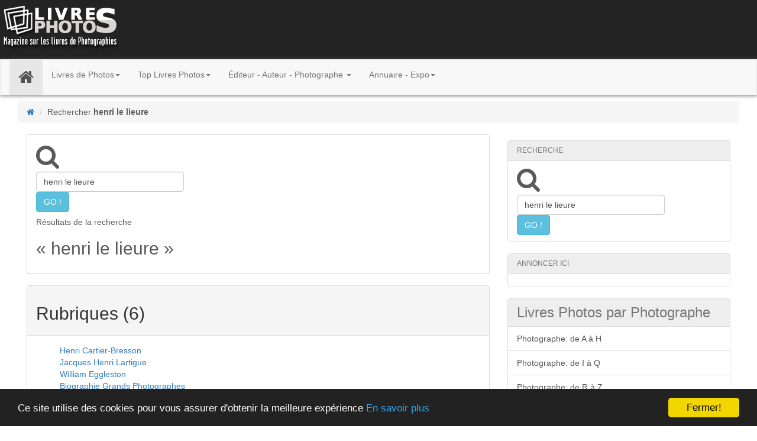

--- FILE ---
content_type: text/html; charset=utf-8
request_url: https://www.livresphotos.com/index.php?page=recherche&recherche=henri+le+lieure&q=henri+le+lieure
body_size: 8411
content:




<!DOCTYPE html>
<html lang="fr" dir="ltr">
<head>
<title> Résultats de la recherche henri le lieure - Livresphotos.com </title>
<meta name="description" content="henri le lieure - Livresphotos.com>">
<meta name="keywords" content="henri le lieure">
<meta name="fb:page_id" content="189363041128224" /> 
<meta http-equiv="content-type" content="text/html; charset=utf-8" />
<meta name="msvalidate.01" content="8E4B323DC0013E916B5017869636B312" />
<meta name="MSSmartTagsPreventParsing" content="true" />
<meta name="verify-v1" content="ZkcXanBlvhf2mqnXoSmgFcK1e/L8bXH8tVdRM2KO2s0=" />
<meta name="copyright" content="livresphotos.com - Site de photographie, copyright livresphotos.com" />
<meta name="generator" content="livresphotos.com - 4.4.6" />
<meta name="author" content="livresphotos.com" />
<meta name="classification" content="photographie" />
<meta name="subject" content="photographies" />
<meta name="identifier-url"  content="https://www.livresphotos.com" />
<meta name="expires" content="never" />
<meta name="robots" content="index, follow" />
<meta http-equiv="X-UA-Compatible" content="IE=edge,chrome=1" />
<meta name="viewport" content="width=device-width, initial-scale=1.0" />
<meta name="viewport" content="width=device-width, initial-scale=0.86, maximum-scale=5.0, minimum-scale=0.86" />
<link rel="shortcut icon" href="https://www.livresphotos.com/favicon.ico" type="image/x-icon" />
<link rel="stylesheet" href="https://maxcdn.bootstrapcdn.com/bootstrap/3.3.7/css/bootstrap.min.css" />
<link href="https://www.livresphotos.com/new-css/jumbotron.css" rel="stylesheet" type="text/css"/> 
<link href="https://www.livresphotos.com/new-css/carousel.css" rel="stylesheet" type="text/css"/>
<link href="https://www.livresphotos.com/new-css/nav-bar.css" rel="stylesheet" type="text/css"/>
<link href="https://www.livresphotos.com/new-css/spip_style.css" rel="stylesheet" type="text/css"  media="all" /> 
<link href="https://www.livresphotos.com/new-css/ekko-lightbox.min.css" rel="stylesheet"  type="text/css" />
<link rel="alternate" type="application/rss+xml" title="RSS" href="/index.php?page=backend" />
<link rel="alternate" type="application/xml" title="MAP SITE" href="/index.php?page=sitemap.xml" />
<script type="text/javascript"> 
<!--
function open_ext_link()
{ var liens = document.getElementsByTagName('a');
for (var i = 0 ; i < liens.length ; ++i)  {
if (liens[i].className == 'lien_ext')  {
liens[i].title = '';
liens[i].onclick = function()  {
window.open(this.href);
return false; 
};}}}
window.onload = open_ext_link;
-->
</script><style type="text/css">
li {list-style-type:none;}
</style>
</head>
<body>
<a name="Anchor-0"></a>
<a name="top"></a>

<div class="wrapper">

<div id="header-wrap">
 <header id="header" class="container-fluid" role="banner">
       
		<div id="logo" class="clearfix" style="height110px;">
			
      <a href="https://www.livresphotos.com/" title="Livres Photos"><img class="logo-image" src="https://www.livresphotos.com/new-icones/logo-2016.png" alt="Livresphotos.com" /></a>
          	
		</div>
			
			<div id="header-content" class="clearfix" style="float:right">
			<div id="AADIV33"></div><script>/* Header 728x90 */ var k=decodeURIComponent(document.cookie),ca=k.split(';'),psc="";for(var i=0;i<ca.length;i++){var c=ca[i];while(c.charAt(0)==' ') c=c.substring(1);if (c.indexOf("adcapban")==0)psc+=(psc==""?"":",")+c.replace("adcapban","").replace("=",",");}var s = document.createElement("script");s.src = "https://app.lead4dating.fr/ser.php?t=AADIV33"+String.fromCharCode(38)+"f=33"+String.fromCharCode(38)+"psc=" + psc;document.head.appendChild(s);</script>			</div>
        

      </header>
	
	</div><!-- end #header -->

<div id="navi-wrap">
<nav class="navbar navbar-default"  role="navigation">

<!--<nav id="mainnav"   class="container clearfix"  role="navigation">-->
	<div class="navbar-header">
      <button type="button" class="navbar-toggle collapsed" data-toggle="collapse" data-target="#navbar-collapse" aria-expanded="false">
        <span class="sr-only">Toggle navigation</span>
        <span class="icon-bar"></span>
        <span class="icon-bar"></span>
        <span class="icon-bar"></span>
      </button>
     </div>

<div class="collapse navbar-collapse" id="navbar-collapse">
      <ul class="nav navbar-nav">
	    <li class="active"><a href="https://www.livresphotos.com/"><i class="fa fa-home fa-2x"></i> <span class="sr-only">(current)</span></a></li>
      <li class="dropdown">
	
        
          <a href="#" class="dropdown-toggle" data-toggle="dropdown" role="button" aria-haspopup="true" aria-expanded="false">Livres de Photos<span class="caret"></span></a>
         
          <ul class="dropdown-menu">
		     <li class="dropdown-header">LIVRES PHOTOS GRANDS PHOTOGRAPHES</li>

<li><a href="https://www.livresphotos.com/grands-photographes/" rel="bookmark" title="Grands Photographes">Livres Grands Photographes</a></li>


<li class="dropdown-header">LIVRES DE PHOTOS</li>

<li><a href="https://www.livresphotos.com/livres-de-photos/beaux-livres/" title="Une sélection de beaux livres photos par photographe, de livres de photographies, de beaux&nbsp;(…)">Beaux Livres</a></li>

<li><a href="https://www.livresphotos.com/livres-de-photos/livres-arts-mode/" title="Quelques livres photos sur la mode et l’art, mais aussi sur l’architecture, l’art mural, les&nbsp;(…)">Livres Arts-Mode</a></li>

<li><a href="https://www.livresphotos.com/livres-de-photos/livres-de-photographies-rares/" title="Une sélection de livres de photos rares livres d’exception. Ouvrages rares illustrés, livres&nbsp;(…)">Livres de Photographies Rares </a></li>

<li><a href="https://www.livresphotos.com/livres-de-photos/livres-de-photos-monographie/" title="Une sélection de livres photos classés par date de parution, livres de photographies, beaux&nbsp;(…)">Livres de Photos Monographie</a></li>

<li><a href="https://www.livresphotos.com/livres-de-photos/livres-photos-de-musique/" title="Une petite sélection de livres de photos sur la musique, de livres de photographes qui ont suivi&nbsp;(…)">Livres Photos de Musique</a></li>

<li><a href="https://www.livresphotos.com/livres-de-photos/livres-photos-de-nus/" title="Livres de photographies de nus, l’érotisme sous toutes ses coutures, la photographies de charme,&nbsp;(…)">Livres Photos de Nus</a></li>

<li><a href="https://www.livresphotos.com/livres-de-photos/livres-photos-en-anglais/" title="Une sélection des livres des photographies en anglais, vous trouverez ici des monographies de&nbsp;(…)">Livres Photos en Anglais</a></li>

<li><a href="https://www.livresphotos.com/livres-photos-en-auto-edition/" title="Livres Photos en Auto-Edition, ici on fait une présentation de livres de photographies fait par&nbsp;(…)">Livres Photos en Auto-Edition</a></li>

<li><a href="https://www.livresphotos.com/livres-de-photos/livres-photos-nature-et-animaux/" title="On vous propose ici une sélection de livres sur la nature et les animaux. Le règne animal, la&nbsp;(…)">Livres Photos Nature et Animaux</a></li>

<li><a href="https://www.livresphotos.com/livres-de-photos/livres-photos-pays-et-voyage/" title="Livres Photos Paysage, Pays, Voyage et Tourisme. Les paysages, les pays du monde, la nature. Une&nbsp;(…)">Livres Photos Pays et Voyage</a></li>

<li><a href="https://www.livresphotos.com/livres-de-photos/livres-photos-paysages-et-villes/" title="Découvrez les villes, les paysages, les pays du monde, la nature. Une façon de découvrir et&nbsp;(…)">Livres Photos Paysages et Villes</a></li>

<li><a href="https://www.livresphotos.com/livres-de-photos/livres-techniques-photos/" title="Une sélection des livres technique sur la photographie.

L’art de la photographie, les&nbsp;(…)">Livres Techniques Photos</a></li>

<li><a href="https://www.livresphotos.com/livres-de-photos/photo-poche/" title="La collection Photo Poche a l’ambition d’offrir des livres de photographies soigneusement&nbsp;(…)">Photo Poche</a></li>

<li><a href="https://www.livresphotos.com/livres-de-photos/recits-essais-photo/" title="Récits &amp; Essais sur la photo, livres de photos, livres de photographies, récits sur la&nbsp;(…)">Récits &amp; Essais Photo</a></li>

<li><a href="https://www.livresphotos.com/livres-de-photos/reportages-et-documentaires/" title="Reportages et documentaires photographique, reportage photo au coeur de l’actualité dans le&nbsp;(…)">Reportages et Documentaires</a></li>

<li><a href="https://www.livresphotos.com/reporters-sans-frontieres/" title="Organisation reporters sans frontières : défense des libertés (liberté de la presse) et lutte&nbsp;(…)">Reporters sans frontières </a></li>


	    </ul>
        </li>

<li class="dropdown">
<a href="#" class="dropdown-toggle" data-toggle="dropdown" role="button" aria-haspopup="true" aria-expanded="false">Top Livres Photos<span class="caret"></span></a>
<ul class="dropdown-menu">
 <li><a href="https://www.livresphotos.com/index.php?page=selection-livres-photos-2023" rel="bookmark" title="Top livres de photos en 2023 - 2024">Top livres de photos en 2023-2024</a></li>
<li><a href="https://www.livresphotos.com/index.php?page=selection-livres-photos-2022" rel="bookmark" title="Top livres de photos en 2022 - 2023">Top livres de photos en 2022-2023</a></li>
 <li><a href="https://www.livresphotos.com/index.php?page=selection-livres-photos-2021" rel="bookmark" title="Top livres de photos en 2021 - 2022">Top livres de photos en 2021-2022</a></li>
 <li><a href="https://www.livresphotos.com/index.php?page=selection-livres-photos-2019" rel="bookmark" title="Top livres de photos en 2019 - 2020">Top livres de photos en 2019-2020</a></li>
 <li><a href="https://www.livresphotos.com/index.php?page=selection-livres-photos-2018" rel="bookmark" title="Top livres de photos en 2018 - 2019">Top livres de photos en 2018-2019</a></li>
<li><a href="https://www.livresphotos.com/index.php?page=selection-livres-photos-2017" rel="bookmark" title="Top livres de photos en 2017 - 2018">Top livres de photos en 2017-2018</a></li>
 <li><a href="https://www.livresphotos.com/index.php?page=selection-livres-photos-2016" rel="bookmark" title="Top livres de photos en 2016 - 2017">Top livres de photos en 2016-2017</a></li>
<li><a href="https://www.livresphotos.com/index.php?page=selection-livres-photos-2015" rel="bookmark" title="Top livres de photos en 2015 - 2016">Top livres de photos en 2015-2016</a></li>
<li><a href="https://www.livresphotos.com/index.php?page=selection-livres-photos-2014" rel="bookmark" title="Top livres de photos en 2014 - 2015">Top livres de photos en 2014-2015</a></li>
<li><a href="https://www.livresphotos.com/index.php?page=selection-livres-photos-2013" rel="bookmark" title="Top livres de photos en 2013 - 2014">Top livres de photos en 2013-2014</a></li>
<li><a href="https://www.livresphotos.com/index.php?page=selection-livres-photos-2012" rel="bookmark" title="Top livres de photos en 2011 - 2012">Top livres de photos en 2012-2013</a></li>
<li><a href="https://www.livresphotos.com/index.php?page=selection-livres-photos-2011" rel="bookmark" title="Top livres de photos en 2011 - 2012">Top livres de photos en 2011-2012</a></li>
 <li><a href="https://www.livresphotos.com/index.php?page=selection-livres-photos-2010" rel="bookmark" title="Top livres de photos en 2010 - 2011">Top livres de photos en 2010-2011</a></li>
<li role="separator" class="divider"></li>
<li><a href="https://www.livresphotos.com/index.php?page=choix-livres-photos-lecteur" rel="bookmark" title="Nos lecteurs on choisis ces livres de photographies">Le choix des lecteurs</a></li>
 <li><a href="https://www.livresphotos.com/index.php?page=resume" title="Articles plus vus version">Les livres plus vus</a></li>
</ul>
</li>


<li class="dropdown">
<a href="#" class="dropdown-toggle" data-toggle="dropdown" role="button" aria-haspopup="true" aria-expanded="false">Éditeur - Auteur - Photographe  <span class="caret"></span></a>
<ul class="dropdown-menu">
<li class="dropdown-header">LES LIVRES PHOTOS PAR &Eacute;DITEUR</li>
<li><a href="https://www.livresphotos.com/index.php?page=editions-AH" rel="bookmark" title="Livres par Éditeur de A &agrave; H">Éditeur A &agrave; H</a></li>
<li><a href="https://www.livresphotos.com/index.php?page=editions-IQ" rel="bookmark" title="Livres par Éditeur  de I &agrave; Q">Éditeur I &agrave; Q</a></li>
<li><a href="https://www.livresphotos.com/index.php?page=editions-RZ" rel="bookmark" title="Livres par Éditeur  de R &agrave; Z">Éditeur R &agrave; Z</a></li>
<li><a href="https://www.livresphotos.com/editeurs-indipendents/" rel="bookmark" title="Éditeurs Indipendents">Éditeurs Indipendents</a></li>
<li role="separator" class="divider"></li>
<li class="dropdown-header">LES LIVRES PHOTOS PAR AUTEUR</li>
<li><a href="https://www.livresphotos.com/index.php?page=auteurs-AH" rel="bookmark" title="Livres par Auteur de A &agrave; H">Auteur de A &agrave; H</a></li> 
<li><a href="https://www.livresphotos.com/index.php?page=auteurs-IQ" rel="bookmark" title="Livres par Auteur de I &agrave; Q">Auteur de I &agrave; Q</a></li> 
<li><a href="https://www.livresphotos.com/index.php?page=auteurs-RZ" rel="bookmark" title="Livres par Auteur de R &agrave; Z">Auteur de R &agrave; Z</a></li> 
 <li role="separator" class="divider"></li>
 <li class="dropdown-header">LES LIVRES PHOTOS PAR PHOTOGRAPHE</li>
<li><a href="https://www.livresphotos.com/index.php?page=photographes-AH" rel="bookmark" title="Livres par Photographe de A &agrave; H">Photographe A &agrave; H </a></li> 
<li><a href="https://www.livresphotos.com/index.php?page=photographes-IQ" rel="bookmark" title="Livres par Photographe  de I &agrave; Q">Photographe I &agrave; Q</a></li> 
<li><a href="https://www.livresphotos.com/index.php?page=photographes-RZ" rel="bookmark" title="Livres par Photographe  de R &agrave; Z">Photographe R &agrave; Z</a></li>
 <li role="separator" class="divider"></li>
 <li class="dropdown-header">GRANDS PHOTOGRAPHES</li>

<li><a href="https://www.livresphotos.com/grands-photographes/" rel="bookmark" title="Grands Photographes">Livres Grands Photographes</a></li>


<li><a href="https://www.livresphotos.com/biographie-grands-photographes/" rel="bookmark" title="Biographie Grands Photographes">Biographie Grands Photographes</a></li>


<li><a href="https://www.livresphotos.com/annuaire-photographes-professionnels/grands-photographes/" rel="bookmark" title="Grands Photographes">Sites Grands Photographes</a></li>

</ul> 
</li> 

<li class="dropdown">
<a href="#" class="dropdown-toggle" data-toggle="dropdown" role="button" aria-haspopup="true" aria-expanded="false">Annuaire - Expo<span class="caret"></span></a>
<ul class="dropdown-menu">
<li><a href="https://www.livresphotos.com/index.php?page=association-collectif-fondation-photo" rel="bookmark" title="Festivals Photo">Annuaire Association, Collectif Photo</a></li>
<li><a href="https://www.livresphotos.com/index.php?page=festival-exposition-evenement-photo" rel="bookmark" title="Festivals Photo">Annuaire Festival Photo</a></li>
<li class="cat-item cat-item-232"><a href="https://www.livresphotos.com/index.php?page=galeries-photos-lieux-expositions" rel="bookmark" title="Galeries Photos">Annuaire Galerie et Lieu Expo</a></li>
<li><a href="https://www.livresphotos.com/index.php?page=marque-photo" rel="bookmark" title="Marques Photos">Annuaire Marques Photo</a></li>	
<li><a href="https://www.livresphotos.com/index.php?page=studio-photos-studio-pour-la-photographie" rel="bookmark" title="Annuaire des Studio Photo">Annuaire Studio Photo</a></li>

<li><a href="https://www.livresphotos.com/annuaire-photographes-professionnels/agences-photos/" title="Agences photos, banque d’images pour la presse, la publicité, l’édition, la télévision.">Agences photos</a></li>

<li><a href="https://www.livresphotos.com/annuaire-photographes-professionnels/agents-de-photographes/" title="Agents de photographes, distributeur de photographes, représentant de photographes.">Agents de photographes </a></li>

<li><a href="https://www.livresphotos.com/annuaire-photographes-professionnels/" title="Annuaire des sites sur la photographie, des sites de photographes professionnels.">Annuaire Photographes Professionnels</a></li>


<li><a href="https://annuaire-photographe.livresphotos.com/" rel="bookmark" title="Annuaire des Photographes">Annuaire Site de Photographe</a></li>
<li role="separator" class="divider"></li>

<li><a href="https://www.livresphotos.com/presse-revue-photo/" title="Presse et revue sur la photographie, ouvrage sur la photographie et le technique de la photo,&nbsp;(…)">Presse Revue Photo</a></li>

<li><a href="https://www.livresphotos.com/prix-et-concours-photo/" title="Prix et Concours sur la photographie,  Bourse pour la photo, aide à la photographies.">Prix et Concours photo</a></li>

<li><a href="https://www.livresphotos.com/stages-photo/" title="Stages Photos. Stage de photo pour apprendre la photographie avec un pro. Vous voulez apprendre&nbsp;(…)">Stages Photo</a></li>


<li role="separator" class="divider"></li>

<li><a href="https://www.livresphotos.com/evenements-de-la-photo/" title="Évènements de la photographie et des photographes, manifestations sur la photographie, galeries&nbsp;(…)">Évènements de la photo</a></li>

<li><a href="https://www.livresphotos.com/expositions-photos/" title="Expositions de photographies et de photographes, manifestations sur la photographie, galeries&nbsp;(…)">Expositions photos</a></li>


<li role="separator" class="divider"></li>
<li><a href="https://www.livresphotos.com/index.php?page=plan" title="Plan site">Plan  site</a></li>
<li><a href="https://www.livresphotos.com/index.php?page=info" title="Informations l&eacute;gales">Infos L&eacute;gales</a></li>
<li><a href="https://www.livresphotos.com/index.php?page=contact" title="Contact">Contact</a></li>
</ul> 
</li>





      </ul>
    </div><!-- /.navbar-collapse -->
		</nav>
	</div><!-- end #navigation -->	
 <div class="container-fluid">
<div class="col-md-12">

<ul class="breadcrumb">
<li><a href="https://www.livresphotos.com/"><i class="fa fa-home fa-1x"></i></a></li>
<li>Rechercher <strong class="on">henri le lieure</strong> </li>
</ul>	
		



<div class="col-md-8">

<div class="panel panel-default">
<div class="panel-body">



<div class="formulaire_spip formulaire_recherche" id="formulaire_recherche">
<form action="index.php?page=recherche" method="get"><div class="control-group">
	<input name="page" value="recherche" type="hidden"
>
	
	<label for="recherche"><i class="fa fa-search fa-3x"></i></label>
	<input type="search" class="form-control search text" size="25" style="width:250px;" name="recherche" id="recherche" value="henri le lieure" accesskey="4" autocapitalize="off" autocorrect="off"
	/><input type="submit" class="btn btn-info" value="GO !" title="Rechercher" />
</div></form>
</div>


<h5>Résultats de la recherche</h5>

<h2>&#171;&nbsp;henri le lieure&nbsp;&#187;</h2>


</div>
</div>




		
	
<div class="panel panel-default">

			<a id='pagination_rubriques' class='pagination_ancre'></a>
			<div class="panel-heading"><h2>Rubriques (6)</h2></div>
<div class="panel-body">
		
			<ul>
				
				<li><a href="grands-photographes/henri-cartier-bresson/" >Henri Cartier-Bresson </a></li>
				
				<li><a href="grands-photographes/jacques-henri-lartigue/" >Jacques Henri Lartigue</a></li>
				
				<li><a href="grands-photographes/william-eggleston/" >William Eggleston </a></li>
				
				<li><a href="biographie-grands-photographes/" >Biographie Grands Photographes</a></li>
				
				<li><a href="grands-photographes/" >Grands Photographes</a></li>
				
				<li><a href="grands-photographes/frank-horvat/" >Frank Horvat</a></li>
				
			</ul>
			
</div> 



</div> <!-- box -->
		



		
<div class="panel panel-default">
		<a id='pagination_articles' class='pagination_ancre'></a>
			<div class="panel-heading"><h2>Articles (154)</h2></div>
<div class="panel-body">


<ul>

<li><a href="biographie-grands-photographes/henri-cartier-bresson-biographie,195.html" >Henri Cartier-Bresson - Biographie</a>        
<small>(Biographie Grands Photographes)</small>
</li>



<li><a href="biographie-grands-photographes/jacques-henri-lartigue-biographie,1399.html" >Jacques Henri Lartigue - Biographie</a>        
<small>(Biographie Grands Photographes)</small>
</li>



<li><a href="livres-de-photos/reportages-et-documentaires/henri-huet-photographe-de-guerre,321.html" >Henri Huet photographe de guerre</a>        
<small>(Reportages et Documentaires)</small>
</li>



<li><a href="evenements-de-la-photo/centenaire-de-la-naissance-d-henri-cartier-bresson,1035.html" >Centenaire de la naissance d&#8217;Henri Cartier-Bresson</a>        
<small>(Évènements de la photo)</small>
</li>



<li><a href="grands-photographes/henri-cartier-bresson/henri-cartier-bresson-the-modern-century,1858.html" >Henri Cartier-Bresson&nbsp;: The Modern Century</a>        
<small>(Henri Cartier-Bresson )</small>
</li>



<li><a href="grands-photographes/henri-cartier-bresson/henri-cartier-bresson-the-man-the-image-and-the-world,204.html" >Henri Cartier-Bresson, the Man, the Image and the World</a>        
<small>(Henri Cartier-Bresson )</small>
</li>



<li><a href="grands-photographes/henri-cartier-bresson/henri-cartier-bresson-un-siecle-moderne,1929.html" >Henri Cartier-Bresson, un siècle moderne</a>        
<small>(Henri Cartier-Bresson )</small>
</li>



<li><a href="grands-photographes/henri-cartier-bresson/henri-cartier-bresson-in-india,205.html" >Henri Cartier-Bresson in India</a>        
<small>(Henri Cartier-Bresson )</small>
</li>



<li><a href="grands-photographes/henri-cartier-bresson/henri-cartier-bresson-landscape-townscape,207.html" >Henri Cartier-Bresson, Landscape Townscape</a>        
<small>(Henri Cartier-Bresson )</small>
</li>



<li><a href="grands-photographes/henri-cartier-bresson/revoir-henri-cartier-bresson,1487.html" >Revoir Henri Cartier-Bresson</a>        
<small>(Henri Cartier-Bresson )</small>
</li>



</ul>
				
		</div>
	
		<div class="box pagination"><span class="on">0</span>

 <a href='index.php?page=recherche&amp;recherche=henri+le+lieure&amp;q=henri+le+lieure&amp;debut_articles=10#pagination_articles'>10</a>

 <a href='index.php?page=recherche&amp;recherche=henri+le+lieure&amp;q=henri+le+lieure&amp;debut_articles=20#pagination_articles'>20</a>

 <a href='index.php?page=recherche&amp;recherche=henri+le+lieure&amp;q=henri+le+lieure&amp;debut_articles=30#pagination_articles'>30</a>

 <a href='index.php?page=recherche&amp;recherche=henri+le+lieure&amp;q=henri+le+lieure&amp;debut_articles=40#pagination_articles'>40</a>

 <a href='index.php?page=recherche&amp;recherche=henri+le+lieure&amp;q=henri+le+lieure&amp;debut_articles=50#pagination_articles'>50</a>

 <a href='index.php?page=recherche&amp;recherche=henri+le+lieure&amp;q=henri+le+lieure&amp;debut_articles=60#pagination_articles'>60</a>

 <a href='index.php?page=recherche&amp;recherche=henri+le+lieure&amp;q=henri+le+lieure&amp;debut_articles=70#pagination_articles'>70</a>

 <a href='index.php?page=recherche&amp;recherche=henri+le+lieure&amp;q=henri+le+lieure&amp;debut_articles=80#pagination_articles'>80</a>


<a href='index.php?page=recherche&amp;recherche=henri+le+lieure&amp;q=henri+le+lieure&amp;debut_articles=150#pagination_articles'  >...</a></div>

</div> <!-- box -->
		




	
	
<div class="panel panel-default">
		<a id='pagination_auteurs' class='pagination_ancre'></a>
					<div class="panel-heading"><h2>Auteur (24)</h2></div>
<div class="panel-body">
			
			<ul>
				
				<li><a href="catherine-henriette.html" >Catherine Henriette</a></li>
				
				<li><a href="jacques-henri-lartigue.html" >Jacques Henri Lartigue</a></li>
				
				<li><a href="auteur/henri-cartier-bresson.html" >Henri Cartier-Bresson</a></li>
				
				<li><a href="henri-emmanuelli.html" >Henri Emmanuelli</a></li>
				
				<li><a href="audrey-henrion.html" >Audrey Henrion</a></li>
				
				<li><a href="henri-clement.html" >Henri Clément</a></li>
				
				<li><a href="henri-huet.html" >Henri Huet</a></li>
				
				<li><a href="henri-stierlin.html" >Henri Stierlin</a></li>
				
				<li><a href="anne-morin.html" >Anne Morin</a></li>
				
				<li><a href="helene-gedouin-3482.html" >Hélène Gédouin</a></li>
				
			</ul>
				
</div> 
	
		<div class="box pagination"><span class="on">0</span>

 <a href='index.php?page=recherche&amp;recherche=henri+le+lieure&amp;q=henri+le+lieure&amp;debut_auteurs=10#pagination_auteurs'>10</a>

 <a href='index.php?page=recherche&amp;recherche=henri+le+lieure&amp;q=henri+le+lieure&amp;debut_auteurs=20#pagination_auteurs'>20</a></div>

</div> <!-- box -->
		

		
		
		

<div class="panel panel-default">
			<a id='pagination_mots' class='pagination_ancre'></a>
			<div class="panel-heading">	<h2>Mots-clés (94)</h2></div>
<div class="panel-body">
			
			<ul>
				
				<li><a href="henri-huet-photographe-de-guerre,669" >Henri Huet photographe de guerre</a></li>
				
				<li><a href="the-modern-century-henri-cartier-bresson,4283" >The Modern Century, Henri Cartier-Bresson</a></li>
				
				<li><a href="henri-cartier-bresson-un-siecle-moderne,4446" >Henri Cartier-Bresson, un siècle moderne</a></li>
				
				<li><a href="henri-cartier-bresson-le-tir-photographique,2269" >Henri Cartier-Bresson&nbsp;: Le tir photographique</a></li>
				
				<li><a href="mot/henri-cartier-bresson" >Henri Cartier-Bresson</a></li>
				
				<li><a href="fondation-henri-cartier-bresson,270" >Fondation Henri Cartier-Bresson</a></li>
				
				<li><a href="henri-cartier-bresson-erik-orsenna,407" >Henri Cartier-Bresson, Erik Orsenna</a></li>
				
				<li><a href="henri-cartier-bresson-a-biography,915" >Henri Cartier-Bresson&nbsp;: A Biography</a></li>
				
				<li><a href="le-scrap-book-henri-cartier-bresson,914" >Le scrap book Henri Cartier-Bresson</a></li>
				
				<li><a href="henri-cartier-bresson-autobiography,408" >Henri Cartier-Bresson, Autobiography</a></li>
				
			</ul>
		
		</div>
		
			<div class="box pagination"><span class="on">0</span>

 <a href='index.php?page=recherche&amp;recherche=henri+le+lieure&amp;q=henri+le+lieure&amp;debut_mots=10#pagination_mots'>10</a>

 <a href='index.php?page=recherche&amp;recherche=henri+le+lieure&amp;q=henri+le+lieure&amp;debut_mots=20#pagination_mots'>20</a>

 <a href='index.php?page=recherche&amp;recherche=henri+le+lieure&amp;q=henri+le+lieure&amp;debut_mots=30#pagination_mots'>30</a>

 <a href='index.php?page=recherche&amp;recherche=henri+le+lieure&amp;q=henri+le+lieure&amp;debut_mots=40#pagination_mots'>40</a>

 <a href='index.php?page=recherche&amp;recherche=henri+le+lieure&amp;q=henri+le+lieure&amp;debut_mots=50#pagination_mots'>50</a>

 <a href='index.php?page=recherche&amp;recherche=henri+le+lieure&amp;q=henri+le+lieure&amp;debut_mots=60#pagination_mots'>60</a>

 <a href='index.php?page=recherche&amp;recherche=henri+le+lieure&amp;q=henri+le+lieure&amp;debut_mots=70#pagination_mots'>70</a>

 <a href='index.php?page=recherche&amp;recherche=henri+le+lieure&amp;q=henri+le+lieure&amp;debut_mots=80#pagination_mots'>80</a>

 <a href='index.php?page=recherche&amp;recherche=henri+le+lieure&amp;q=henri+le+lieure&amp;debut_mots=90#pagination_mots'>90</a></div>

</div> <!-- box -->
		
		
		
<!---->
		
		
<!--
box -->
		
		
		
	<div class="panel panel-default">
		<a id='pagination_sites' class='pagination_ancre'></a>
			<div class="panel-heading"><h2>Sites Web (2)</h2>
</div>
<div class="panel-body">
			
			<ul>
				
				<li><a href="annuaire-photographes-professionnels/agences-photos/agence-roger-viollet,152.html" >Agence Roger-Viollet </a></li>
				
				<li><a href="annuaire-photographes-professionnels/agences-photos/agence-magnum,149.html" >Agence Magnum</a></li>
				
			</ul>
				
		</div>
		
			

</div> <!-- box -->
		



</div><!--col-md-8-->

<div class="col-md-4">



<div class="list-group">
<h6 class="list-group-item disabled">RECHERCHE</h6>
<div class="list-group-item">
<div class="formulaire_spip formulaire_recherche" id="formulaire_recherche">
<form action="index.php?page=recherche" method="get"><div class="control-group">
	<input name="page" value="recherche" type="hidden"
>
	
	<label for="recherche"><i class="fa fa-search fa-3x"></i></label>
	<input type="search" class="form-control search text" size="25" style="width:250px;" name="recherche" id="recherche" value="henri le lieure" accesskey="4" autocapitalize="off" autocorrect="off"
	/><input type="submit" class="btn btn-info" value="GO !" title="Rechercher" />
</div></form>
</div>
</div>
</div>

<div class="list-group">
<h6 class="list-group-item disabled">ANNONCER ICI</h6>
<div class="list-group-item">
<script type="text/javascript"><!--
zone = "40";
url = "https://www.yajani.com/madv";
//--></script>
<script type="text/javascript" src="https://www.yajani.com/madv/show.js"></script>
<!--<a class="list-group-item" href="https://www.yajani.com/madv/contact.php">ESPACES PUBLICITES</a>
<a class="list-group-item" href="https://www.livresphotos.com/annonces-photos/" title="Petites annonces photos">PETITES ANNONCES PHOTO</a>
<a class="list-group-item" href="https://www.livresphotos.com/index.php?page=contact-editeur" title="Pr&eacute;senter un livre de photos">PRESENTER UN LIVRE DE PHOTOS</a>
<a class="list-group-item" href="https://www.livresphotos.com/index.php?page=annoncer-expo-photo" title="Annoncer un'Exposition de photos">ANNONCER UN EXPOSITION PHOTO</a>
<a class="list-group-item" href="https://www.livresphotos.com/index.php?page=annoncer-evenement-photo" title="Annoncer un'&Eacute;v&egrave;nement photo">ANNONCER UN EVENEMENT PHOTO</a>
<a class="list-group-item" href="https://www.livresphotos.com/index.php?page=annoncer-stage-photo" title="Annoncer un Stagephoto">ANNONCER UN STAGE PHOTO</a>-->
</div>
</div>


<div class="list-group">
<h3 class="list-group-item disabled">Livres Photos par Photographe</h3>
<a class="list-group-item" href="https://www.livresphotos.com/index.php?page=photographes-AH" rel="bookmark" title="Livres par Photographe de A &agrave; H">Photographe: de A &agrave; H </a>
<a class="list-group-item" href="https://www.livresphotos.com/index.php?page=photographes-IQ" rel="bookmark" title="Livres par Photographe  de I &agrave; Q">Photographe: de I &agrave; Q</a>
<a class="list-group-item" href="https://www.livresphotos.com/index.php?page=photographes-RZ" rel="bookmark" title="Livres par Photographe  de R &agrave; Z">Photographe: de R &agrave; Z</a>
</div>

<div class="list-group">
<h3 class="list-group-item disabled">Livres Photos par &Eacute;diteur</h3>	
<a class="list-group-item" href="https://www.livresphotos.com/index.php?page=editions-AH" rel="bookmark" title="Livres par &Eacute;diteur de A &agrave; H">&Eacute;diteur: de A &agrave; H</a>
<a class="list-group-item" href="https://www.livresphotos.com/index.php?page=editions-IQ" rel="bookmark" title="Livres par &Eacute;diteur  de I &agrave; Q">&Eacute;diteur: de I &agrave; Q</a>
<a class="list-group-item" href="https://www.livresphotos.com/index.php?page=editions-RZ" rel="bookmark" title="Livres par &Eacute;diteur  de R &agrave; Z">&Eacute;diteur: de R &agrave; Z</a>
</div>

<div class="list-group">
<h3 class="list-group-item disabled">Livres Photos par Auteur</h3>
<a class="list-group-item" href="https://www.livresphotos.com/index.php?page=auteurs-AH" rel="bookmark" title="Livres par Auteur de A &agrave; H">Auteur: de A &agrave; H</a>
<a class="list-group-item" href="https://www.livresphotos.com/index.php?page=auteurs-IQ" rel="bookmark" title="Livres par Auteur de I &agrave; Q">Auteur: de I &agrave; Q</a>
<a class="list-group-item" href="https://www.livresphotos.com/index.php?page=auteurs-RZ" rel="bookmark" title="Livres par Auteur de R &agrave; Z">Auteur: de R &agrave; Z</a>
</div>




<div class="list-group">
<h3 class="list-group-item disabled">Rubriques Livres de Photos</h3>		

<a class="list-group-item" href="https://www.livresphotos.com/livres-de-photos/beaux-livres/" title="Une sélection de beaux livres photos par photographe, de livres de photographies, de beaux&nbsp;(…)">Beaux Livres</a>

<a class="list-group-item" href="https://www.livresphotos.com/grands-photographes/" title="Grands Photographes, Grands Reporters, Grands nom de la photographie. Livres de Grands&nbsp;(…)">Grands Photographes</a>

<a class="list-group-item" href="https://www.livresphotos.com/livres-de-photos/livres-arts-mode/" title="Quelques livres photos sur la mode et l’art, mais aussi sur l’architecture, l’art mural, les&nbsp;(…)">Livres Arts-Mode</a>

<a class="list-group-item" href="https://www.livresphotos.com/livres-de-photos/livres-de-photographies-rares/" title="Une sélection de livres de photos rares livres d’exception. Ouvrages rares illustrés, livres&nbsp;(…)">Livres de Photographies Rares </a>

<a class="list-group-item" href="https://www.livresphotos.com/livres-de-photos/livres-de-photos-monographie/" title="Une sélection de livres photos classés par date de parution, livres de photographies, beaux&nbsp;(…)">Livres de Photos Monographie</a>

<a class="list-group-item" href="https://www.livresphotos.com/livres-de-photos/livres-photos-de-musique/" title="Une petite sélection de livres de photos sur la musique, de livres de photographes qui ont suivi&nbsp;(…)">Livres Photos de Musique</a>

<a class="list-group-item" href="https://www.livresphotos.com/livres-de-photos/livres-photos-de-nus/" title="Livres de photographies de nus, l’érotisme sous toutes ses coutures, la photographies de charme,&nbsp;(…)">Livres Photos de Nus</a>

<a class="list-group-item" href="https://www.livresphotos.com/livres-de-photos/livres-photos-en-anglais/" title="Une sélection des livres des photographies en anglais, vous trouverez ici des monographies de&nbsp;(…)">Livres Photos en Anglais</a>

<a class="list-group-item" href="https://www.livresphotos.com/livres-de-photos/livres-photos-nature-et-animaux/" title="On vous propose ici une sélection de livres sur la nature et les animaux. Le règne animal, la&nbsp;(…)">Livres Photos Nature et Animaux</a>

<a class="list-group-item" href="https://www.livresphotos.com/livres-de-photos/livres-photos-paysages-et-villes/" title="Découvrez les villes, les paysages, les pays du monde, la nature. Une façon de découvrir et&nbsp;(…)">Livres Photos Paysages et Villes</a>

<a class="list-group-item" href="https://www.livresphotos.com/livres-de-photos/livres-techniques-photos/" title="Une sélection des livres technique sur la photographie.

L’art de la photographie, les&nbsp;(…)">Livres Techniques Photos</a>

<a class="list-group-item" href="https://www.livresphotos.com/livres-de-photos/photo-poche/" title="La collection Photo Poche a l’ambition d’offrir des livres de photographies soigneusement&nbsp;(…)">Photo Poche</a>

<a class="list-group-item" href="https://www.livresphotos.com/livres-de-photos/recits-essais-photo/" title="Récits &amp; Essais sur la photo, livres de photos, livres de photographies, récits sur la&nbsp;(…)">Récits &amp; Essais Photo</a>

<a class="list-group-item" href="https://www.livresphotos.com/livres-de-photos/reportages-et-documentaires/" title="Reportages et documentaires photographique, reportage photo au coeur de l’actualité dans le&nbsp;(…)">Reportages et Documentaires</a>

<a class="list-group-item" href="https://www.livresphotos.com/reporters-sans-frontieres/" title="Organisation reporters sans frontières : défense des libertés (liberté de la presse) et lutte&nbsp;(…)">Reporters sans frontières </a>

</div>



<div class="list-group">
<h3 class="list-group-item disabled">Annuaires Photos</h3>	
<a class="list-group-item" href="https://www.livresphotos.com/index.php?page=association-collectif-fondation-photo" rel="bookmark" title="Festivals Photo">Annuaire Association, Collectif Photo</a>
<a class="list-group-item" href="https://www.livresphotos.com/index.php?page=festival-exposition-evenement-photo" rel="bookmark" title="Festivals Photo">Annuaire Festival Photo</a>
<a class="list-group-item" href="https://www.livresphotos.com/index.php?page=galeries-photos-lieux-expositions" rel="bookmark" title="Galeries Photos">Annuaire Galerie et Lieu Expo</a>
<a class="list-group-item" href="https://www.livresphotos.com/index.php?page=marque-photo" rel="bookmark" title="Marques Photos">Annuaire Marques Photo</a></li>	
<a class="list-group-item" href="https://www.livresphotos.com/index.php?page=studio-photos-studio-pour-la-photographie" rel="bookmark" title="Annuaire des Studio Photo">Annuaire Studio Photo</a>

<a class="list-group-item" href="https://www.livresphotos.com/annuaire-photographes-professionnels/agences-photos/" title="Agences photos, banque d’images pour la presse, la publicité, l’édition, la télévision.">Agences photos</a>

<a class="list-group-item" href="https://www.livresphotos.com/annuaire-photographes-professionnels/agents-de-photographes/" title="Agents de photographes, distributeur de photographes, représentant de photographes.">Agents de photographes </a>

<a class="list-group-item" href="https://www.livresphotos.com/annuaire-photographes-professionnels/" title="Annuaire des sites sur la photographie, des sites de photographes professionnels.">Annuaire Photographes Professionnels</a>

<a class="list-group-item" href="https://www.livresphotos.com/annuaire-photos/" rel="bookmark" title="Annuaire des Photographes">Annuaire Site de Photographe</a>
</div>





<!--list-group-->


<div class="list-group">
<div class="list-group-item disabled">Sponsorisé</div>			
<div class="list-group-item">
<div id="AADIV34"></div><script>/* Banner 250x250 bas */ var k=decodeURIComponent(document.cookie),ca=k.split(';'),psc="";for(var i=0;i<ca.length;i++){var c=ca[i];while(c.charAt(0)==' ') c=c.substring(1);if (c.indexOf("adcapban")==0)psc+=(psc==""?"":",")+c.replace("adcapban","").replace("=",",");}var s = document.createElement("script");s.src = "https://app.lead4dating.fr/ser.php?t=AADIV34"+String.fromCharCode(38)+"f=34"+String.fromCharCode(38)+"psc=" + psc;document.head.appendChild(s);</script>
</div>
</div>
<div class="list-group">
<div class="list-group-item disabled">Sponsorisé</div>			
<div class="list-group-item">
<div id="AADIV45"></div><script>/* Banner 160x600 01 */ var k=decodeURIComponent(document.cookie),ca=k.split(';'),psc="";for(var i=0;i<ca.length;i++){var c=ca[i];while(c.charAt(0)==' ') c=c.substring(1);if (c.indexOf("adcapban")==0)psc+=(psc==""?"":",")+c.replace("adcapban","").replace("=",",");}var s = document.createElement("script");s.src = "https://app.lead4dating.fr/ser.php?t=AADIV45"+String.fromCharCode(38)+"f=45"+String.fromCharCode(38)+"psc=" + psc;document.head.appendChild(s);</script>
</div>
</div>

</div><!---col-md-4-->





  </div><!---col-md-12-->
</div><!---contenair-->


  <footer class="footer">
<div class="container-fluid">
 
 <div class="row">
<div class="panel panel-default">
<p class="text-center"><a href="#top"><i class="fa fa-arrow-up fa-3x"></i></a> </p>
<div style="text-align:center;">livresphotos.com
Tous droits  r&eacute;serv&eacute;s &copy;&nbsp; 2004 - 2025&nbsp;|&nbsp;CNIL:1033549&nbsp;|&nbsp;  
 <p class='cs_visiteurs'>Visiteurs connectés : <span class="cs_nb_visiteurs">97</span> </p> 


&nbsp;Derni&egrave;res publications le mercredi 22 octobre 2025 


</div>
</div>


<div class="col-sm-4 text-left">
<div class="list-group">
<h4 class="list-group-item disabled">Top Livres de Photographies</h4>
<a class="list-group-item"  href="https://www.livresphotos.com/index.php?page=selection-livres-photos-2024" rel="bookmark" title="Top livres de photos en 2024 - 2025">Top livres de photos en 2024-2025</a>
<a class="list-group-item"  href="https://www.livresphotos.com/index.php?page=selection-livres-photos-2023" rel="bookmark" title="Top livres de photos en 2023 - 2024">Top livres de photos en 2023-2024</a>
<a class="list-group-item"  href="https://www.livresphotos.com/index.php?page=selection-livres-photos-2022" rel="bookmark" title="Top livres de photos en 2022 - 2023">Top livres de photos en 2022-2023</a>
<a class="list-group-item"  href="https://www.livresphotos.com/index.php?page=selection-livres-photos-2021" rel="bookmark" title="Top livres de photos en 2021 - 2020">Top livres de photos en 2021-2022</a>
<a class="list-group-item"  href="https://www.livresphotos.com/index.php?page=selection-livres-photos-2019" rel="bookmark" title="Top livres de photos en 2019 - 2020">Top livres de photos en 2019-2020</a>
<a class="list-group-item"  href="https://www.livresphotos.com/index.php?page=selection-livres-photos-2018" rel="bookmark" title="Top livres de photos en 2018 - 2019">Top livres de photos en 2018-2019</a>
<a class="list-group-item"  href="https://www.livresphotos.com/index.php?page=selection-livres-photos-2017" rel="bookmark" title="Top livres de photos en 2017 - 2018">Top livres de photos en 2017-2018</a>
 <a class="list-group-item"  href="https://www.livresphotos.com/index.php?page=selection-livres-photos-2016" rel="bookmark" title="Top livres de photos en 2016 - 2017">Top livres de photos en 2016-2017</a>
<a class="list-group-item"  href="https://www.livresphotos.com/index.php?page=selection-livres-photos-2015" rel="bookmark" title="Top livres de photos en 2015 - 2016">Top livres de photos en 2015-2016</a>
<a class="list-group-item"  href="https://www.livresphotos.com/index.php?page=selection-livres-photos-2014" rel="bookmark" title="Top livres de photos en 2014 - 2015">Top livres de photos en 2014-2015</a>
<a class="list-group-item"  href="https://www.livresphotos.com/index.php?page=selection-livres-photos-2013" rel="bookmark" title="Top livres de photos en 2013 - 2014">Top livres de photos en 2013-2014</a>
<a class="list-group-item"  href="https://www.livresphotos.com/index.php?page=selection-livres-photos-2012" rel="bookmark" title="Top livres de photos en 2011 - 2012">Top livres de photos en 2012-2013</a>
<a class="list-group-item"  href="https://www.livresphotos.com/index.php?page=selection-livres-photos-2011" rel="bookmark" title="Top livres de photos en 2011 - 2012">Top livres de photos en 2011-2012</a>
<a class="list-group-item"  href="https://www.livresphotos.com/index.php?page=selection-livres-photos-2010" rel="bookmark" title="Top livres de photos en 2010 - 2011">Top livres de photos en 2010-2011</a>
<a class="list-group-item"  href="https://www.livresphotos.com/index.php?page=choix-livres-photos-lecteur" rel="bookmark" title="Nos lecteurs on choisis ces livres de photographies">Le choix des lecteurs</a>
<a class="list-group-item"  href="https://www.livresphotos.com/index.php?page=resume" title="Articles plus vus version">Les livres plus vus</a>

</div>
</div>

<div class="col-sm-4 text-left">

<div class="list-group">
<h4 class="list-group-item disabled">Rubriques Livres</h4>			

<a class="list-group-item"  href="https://www.livresphotos.com/livres-de-photos/beaux-livres/" title="Beaux Livres">Beaux Livres</a>

<a class="list-group-item"  href="https://www.livresphotos.com/grands-photographes/" title="Grands Photographes">Grands Photographes</a>

<a class="list-group-item"  href="https://www.livresphotos.com/livres-de-photos/livres-arts-mode/" title="Livres Arts-Mode">Livres Arts-Mode</a>

<a class="list-group-item"  href="https://www.livresphotos.com/livres-de-photos/livres-de-photographies-rares/" title="Livres de Photographies Rares ">Livres de Photographies Rares </a>

<a class="list-group-item"  href="https://www.livresphotos.com/livres-de-photos/" title="Livres de Photos">Livres de Photos</a>

<a class="list-group-item"  href="https://www.livresphotos.com/livres-de-photos/livres-de-photos-monographie/" title="Livres de Photos Monographie">Livres de Photos Monographie</a>

<a class="list-group-item"  href="https://www.livresphotos.com/livres-de-photos/livres-photos-de-musique/" title="Livres Photos de Musique">Livres Photos de Musique</a>

<a class="list-group-item"  href="https://www.livresphotos.com/livres-de-photos/livres-photos-de-nus/" title="Livres Photos de Nus">Livres Photos de Nus</a>

<a class="list-group-item"  href="https://www.livresphotos.com/livres-de-photos/livres-photos-nature-et-animaux/" title="Livres Photos Nature et Animaux">Livres Photos Nature et Animaux</a>

<a class="list-group-item"  href="https://www.livresphotos.com/livres-de-photos/livres-photos-pays-et-voyage/" title="Livres Photos Pays et Voyage">Livres Photos Pays et Voyage</a>

<a class="list-group-item"  href="https://www.livresphotos.com/livres-de-photos/livres-photos-paysages-et-villes/" title="Livres Photos Paysages et Villes">Livres Photos Paysages et Villes</a>

<a class="list-group-item"  href="https://www.livresphotos.com/livres-de-photos/livres-techniques-photos/" title="Livres Techniques Photos">Livres Techniques Photos</a>

<a class="list-group-item"  href="https://www.livresphotos.com/livres-de-photos/reportages-et-documentaires/" title="Reportages et Documentaires">Reportages et Documentaires</a>

</div>

</div>



<div class="col-sm-4 text-left">
<div class="list-group">
<h4 class="list-group-item disabled">Informations livresphotos.com</h4>
<a class="list-group-item"  href="https://www.livresphotos.com/index.php?page=info">Informations l&eacute;gales</a></li>
<a class="list-group-item"  href="https://www.livresphotos.com/index.php?page=plan" title="plan site">Plan du site</a></li>
<a class="list-group-item"  href="https://www.livresphotos.com/index.php?page=contact" title="Contact">Contact</a></li>
<h4 class="list-group-item disabled">Partners livresphotos.com</h4>
<div class="list-group-item">
<a class="lien_ext" href="https://www.livresphotos.com/amazon/goamaz.php?tag=livresphotos-21" rel="nofollow" >Amazon.fr <i class="fa fa-external-link"></i><br />
<a class="lien_ext"  href="https://www.lesalondelaphoto.com" title="Salon de la photo - lesalondelaphoto.com">
Le Salon de la photo <i class="fa fa-external-link"></i></a><br />
<a class="lien_ext"  href="https://www.grandphotographe.com" title="Grand Photographe - grandphotographe.com">
Grands Photographes <i class="fa fa-external-link"></i></a><br />
<a class="lien_ext"   href="https://mag.negatifplus.com"  title="Negatif plus Livre photo en ligne">Negatifplus.com <i class="fa fa-external-link"></i></a><br />
</div>

<a class="list-group-item"  href="https://www.livresphotos.com/partenaires/" title="Partenaires">Autres Partenaires</a>

</div>
</div>
</div>
</div>
</footer>

<script src="https://ajax.googleapis.com/ajax/libs/jquery/3.3.1/jquery.min.js"></script>
<script src="https://maxcdn.bootstrapcdn.com/bootstrap/3.3.7/js/bootstrap.min.js"></script>
<link rel="stylesheet" href="https://maxcdn.bootstrapcdn.com/font-awesome/4.7.0/css/font-awesome.min.css" />

<script type="text/javascript">
    window.cookieconsent_options = {"message":"Ce site utilise des cookies pour vous assurer d&#39;obtenir la meilleure exp&#233;rience","dismiss":"Fermer!","learnMore":" En savoir plus","link":"/index.php?page=info","theme":"dark-bottom"};
</script>
<script type="text/javascript" src="https://cdnjs.cloudflare.com/ajax/libs/cookieconsent2/1.0.10/cookieconsent.min.js"></script>

 <script type="text/javascript">
(function(window, document, dataLayerName, id) {
window[dataLayerName]=window[dataLayerName]||[],window[dataLayerName].push({start:(new Date).getTime(),event:"stg.start"});var scripts=document.getElementsByTagName('script')[0],tags=document.createElement('script');
function stgCreateCookie(a,b,c){var d="";if(c){var e=new Date;e.setTime(e.getTime()+24*c*60*60*1e3),d="; expires="+e.toUTCString();f="; SameSite=Strict"}document.cookie=a+"="+b+d+f+"; path=/"}
var isStgDebug=(window.location.href.match("stg_debug")||document.cookie.match("stg_debug"))&&!window.location.href.match("stg_disable_debug");stgCreateCookie("stg_debug",isStgDebug?1:"",isStgDebug?14:-1);
var qP=[];dataLayerName!=="dataLayer"&&qP.push("data_layer_name="+dataLayerName),isStgDebug&&qP.push("stg_debug");var qPString=qP.length>0?("?"+qP.join("&")):"";
tags.async=!0,tags.src="https://medianetagency.containers.piwik.pro/"+id+".js"+qPString,scripts.parentNode.insertBefore(tags,scripts);
!function(a,n,i){a[n]=a[n]||{};for(var c=0;c<i.length;c++)!function(i){a[n][i]=a[n][i]||{},a[n][i].api=a[n][i].api||function(){var a=[].slice.call(arguments,0);"string"==typeof a[0]&&window[dataLayerName].push({event:n+"."+i+":"+a[0],parameters:[].slice.call(arguments,1)})}}(i[c])}(window,"ppms",["tm","cm"]);
})(window, document, 'dataLayer', 'a3a9881c-f65d-4390-8cba-2cbb0658cdd7');
</script>	







	</div><!--wrapper-->

	</div><!--wrap-->


  
</body>
</html>




--- FILE ---
content_type: text/css
request_url: https://www.livresphotos.com/new-css/nav-bar.css
body_size: 391
content:
/* Header Content */
#logo {
	float: left;
	max-width: 100%;
}
#logo .logo-image {
	border: 0;
	max-width: 100%;
	height: 100px;
}
#logo a:hover .site-title {
color: #000000;
}
#navi-wrap, #social-icons-menu li a:hover {
background-color: #000000;
}
#header-content {
	display: inline;
	padding: 0;
	-webkit-box-sizing: border-box;
	-moz-box-sizing: border-box;
	box-sizing: border-box;
	background:#232323;
}
#header-content div {
	float: right;
	margin-left: 8.5em;
}
#header-wrap {
	background:#232323;
}
#header {
	padding: 0;
}
#navi-wrap {

	box-shadow:0 0 6px #4A4B4C;
	top:0;
	left:0;
	width:100%;
}

.pagination  a{
font-weight:400;
font-size: 18px;
 padding: 10px 16px;
text-decoration:none;
background-color:#FFF;
border: 1px solid #dddddd;
line-height: 1.42857143;
 padding: 6px 12px;
 margin-left: -1px;
}

.pagination {
  display: inline-block;
  margin: 20px 0;
  border-radius: 4px;
   min-height: 15px;
   padding: 15px;
  /* background-color: #FFF;*/
  border: 1px solid #dddddd;
  border-radius: 4px;
  -webkit-box-shadow: inset 0 1px 1px rgba(0, 0, 0, 0.05);
  box-shadow: inset 0 1px 1px rgba(0, 0, 0, 0.05);
   width:100%; 
}

.lien_pagination a {
 font-weight:400;
font-size: 18px;
 padding: 10px 16px;
text-decoration:none;
background-color:#FFF;
border: 1px solid #dddddd;
line-height: 1.42857143;
 padding: 6px 12px;
 margin-left: -1px;
}
 .navbar {
      margin-bottom: 10px;
      border-radius: 0;
    }
@media only screen and (max-width: 640px) {
#header-content {display: none;}
}
@media only screen and (max-width: 420px) {
#header-content {display: none;}


--- FILE ---
content_type: text/css
request_url: https://www.livresphotos.com/new-css/spip_style.css
body_size: 637
content:
h3.spip{text-align:center;margin-top:2em;margin-bottom:1.4em;font-size:1.15em;font-weight:700}
hr.spip{margin:2em auto}ol.spip{list-style:decimal}
blockquote.spip{margin:2em 0;margin-left:1em;padding-left:1em;border-left:1px dotted #aaa}
blockquote.spip_poesie{margin:2em 0;margin-left:1em;padding-left:1em;border-left:1px solid #aaa}
blockquote.spip_poesie div{text-indent:-3em;margin-left:3em}.spip_code,.spip_cadre{font-family:Courier,"Courier New",monospace;color:#036}
.spip_cadre{width:99%;background-color:#F4F8F8;border:1px inset;font-size:inherit}
div.spip_code,.spip_cadre{margin-bottom:1em}table.spip{max-width:99%;margin-right:auto;margin-left:auto;margin-bottom:1em;border-collapse:collapse;border-spacing:0;line-height:normal}
table.spip caption{caption-side:top;text-align:center;margin-right:auto;margin-left:auto;font-weight:700}
table.spip tr.row_first{background:#FFC}table.spip tr.row_odd{background:#EEE}
table.spip tr.row_even{background:#DDD}table.spip th,table.spip td{padding:.2em .4em;text-align:left;border:1px solid}
table.spip th{vertical-align:bottom;font-weight:700}table.spip td{vertical-align:top}table.spip td.numeric{text-align:right}
img{margin:0;padding:0;border:0}
dl.spip_logos{
    float:left;
    margin-top: 1em;
    margin-bottom: 1em;
    margin-left: auto;
    margin-right: auto;
	clear:both;
	line-height: 1.42857143;
background-color: #ffffff;
  border: 1px solid #dddddd;
  border-radius: 4px;
  max-height:500px;
}
.spip_logos{clear:both;
padding: 4px;
  line-height: 1.42857143;
  background-color: #ffffff;
  border: 1px solid #dddddd;
  border-radius: 4px;
  -webkit-transition: all 0.2s ease-in-out;
  -o-transition: all 0.2s ease-in-out;
  transition: all 0.2s ease-in-out;}
.spip_documents{text-align:left;line-height:normal;}.spip_documents p{margin:.1em;padding:4px;}
.spip_documents_center{float:left;clear:both;margin-right:15px;margin-bottom:5px}
.spip_documents_left{float:left;margin-right:15px;margin-bottom:5px}
.spip_documents_right{float:right;margin-left:15px;margin-bottom:5px}
.spip_doc_titre{margin-right:auto;margin-left:auto;font-weight:700;font-size:.9em}
.spip_doc_descriptif{clear:both;margin-right:auto;margin-left:auto;font-size:.9em}
.spip_modele{float:right;display:block;padding:1em;border:1px solid;width:180px}
a.spip_mail{color:#900}a.spip_mail:before{content:"\002709"}a.spip_out{color:#009}
a.spip_url{color:#009}a.spip_glossaire{color:#060}a.spip_glossaire:hover{text-decoration:underline overline}.on{font-weight:700}